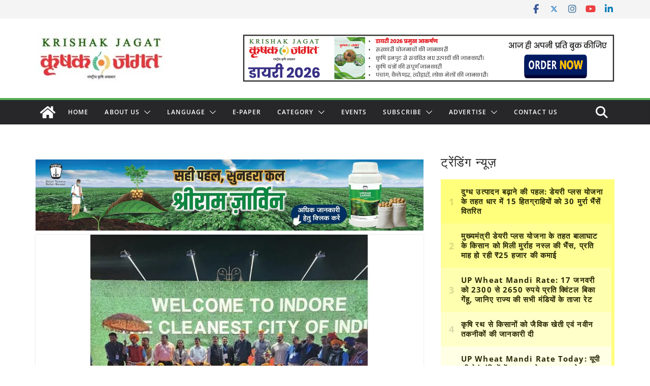

--- FILE ---
content_type: text/html; charset=utf-8
request_url: https://www.google.com/recaptcha/api2/aframe
body_size: 115
content:
<!DOCTYPE HTML><html><head><meta http-equiv="content-type" content="text/html; charset=UTF-8"></head><body><script nonce="DcQyN9qj7wVN0Wih5FpHaA">/** Anti-fraud and anti-abuse applications only. See google.com/recaptcha */ try{var clients={'sodar':'https://pagead2.googlesyndication.com/pagead/sodar?'};window.addEventListener("message",function(a){try{if(a.source===window.parent){var b=JSON.parse(a.data);var c=clients[b['id']];if(c){var d=document.createElement('img');d.src=c+b['params']+'&rc='+(localStorage.getItem("rc::a")?sessionStorage.getItem("rc::b"):"");window.document.body.appendChild(d);sessionStorage.setItem("rc::e",parseInt(sessionStorage.getItem("rc::e")||0)+1);localStorage.setItem("rc::h",'1768810314140');}}}catch(b){}});window.parent.postMessage("_grecaptcha_ready", "*");}catch(b){}</script></body></html>

--- FILE ---
content_type: application/javascript; charset=utf-8
request_url: https://fundingchoicesmessages.google.com/f/AGSKWxUy5yA0mtMQNJTC4V_IIpj9w6gEKO_v15l5-u0Q4GgJi8KOZ9BMf9VyrK5UdyrRwj2kwfKd2GOLL894b9onXe8k119yM03W06qB8XLmkd5I6B8wGAsX2ccLKkst3Z8g2ChihgbYDFO-bvMUGYkKm4SWoTBTVPPw9c8k_og0Hdw-UzNTqt5QkVkmb2nC/_/adx2..adspace./sidead3./adfeeds./bdvws.js
body_size: -1290
content:
window['6acf55d1-21ac-4ae6-ad03-a1cc5227e5a7'] = true;